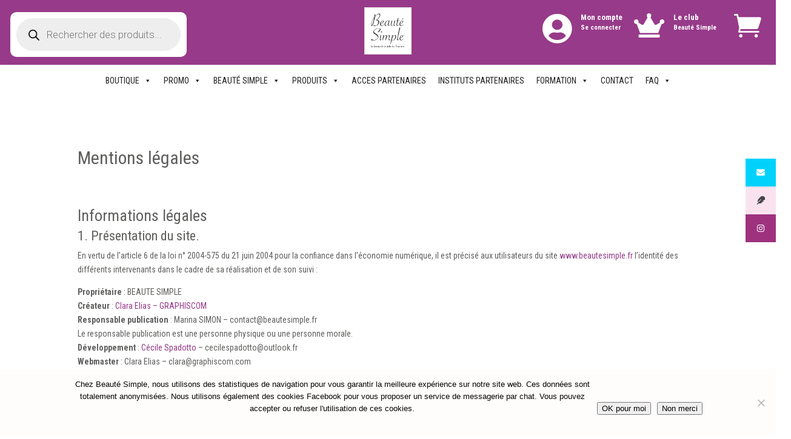

--- FILE ---
content_type: text/css
request_url: http://beautesimple.fr/wp-content/et-cache/global/et-divi-customizer-global.min.css?ver=1768917226
body_size: 3354
content:
body,.et_pb_column_1_2 .et_quote_content blockquote cite,.et_pb_column_1_2 .et_link_content a.et_link_main_url,.et_pb_column_1_3 .et_quote_content blockquote cite,.et_pb_column_3_8 .et_quote_content blockquote cite,.et_pb_column_1_4 .et_quote_content blockquote cite,.et_pb_blog_grid .et_quote_content blockquote cite,.et_pb_column_1_3 .et_link_content a.et_link_main_url,.et_pb_column_3_8 .et_link_content a.et_link_main_url,.et_pb_column_1_4 .et_link_content a.et_link_main_url,.et_pb_blog_grid .et_link_content a.et_link_main_url,body .et_pb_bg_layout_light .et_pb_post p,body .et_pb_bg_layout_dark .et_pb_post p{font-size:14px}.et_pb_slide_content,.et_pb_best_value{font-size:15px}body{color:#5f5f5e}h1,h2,h3,h4,h5,h6{color:#5f5f5e}.woocommerce #respond input#submit,.woocommerce-page #respond input#submit,.woocommerce #content input.button,.woocommerce-page #content input.button,.woocommerce-message,.woocommerce-error,.woocommerce-info{background:#973a89!important}#et_search_icon:hover,.mobile_menu_bar:before,.mobile_menu_bar:after,.et_toggle_slide_menu:after,.et-social-icon a:hover,.et_pb_sum,.et_pb_pricing li a,.et_pb_pricing_table_button,.et_overlay:before,.entry-summary p.price ins,.woocommerce div.product span.price,.woocommerce-page div.product span.price,.woocommerce #content div.product span.price,.woocommerce-page #content div.product span.price,.woocommerce div.product p.price,.woocommerce-page div.product p.price,.woocommerce #content div.product p.price,.woocommerce-page #content div.product p.price,.et_pb_member_social_links a:hover,.woocommerce .star-rating span:before,.woocommerce-page .star-rating span:before,.et_pb_widget li a:hover,.et_pb_filterable_portfolio .et_pb_portfolio_filters li a.active,.et_pb_filterable_portfolio .et_pb_portofolio_pagination ul li a.active,.et_pb_gallery .et_pb_gallery_pagination ul li a.active,.wp-pagenavi span.current,.wp-pagenavi a:hover,.nav-single a,.tagged_as a,.posted_in a{color:#973a89}.et_pb_contact_submit,.et_password_protected_form .et_submit_button,.et_pb_bg_layout_light .et_pb_newsletter_button,.comment-reply-link,.form-submit .et_pb_button,.et_pb_bg_layout_light .et_pb_promo_button,.et_pb_bg_layout_light .et_pb_more_button,.woocommerce a.button.alt,.woocommerce-page a.button.alt,.woocommerce button.button.alt,.woocommerce button.button.alt.disabled,.woocommerce-page button.button.alt,.woocommerce-page button.button.alt.disabled,.woocommerce input.button.alt,.woocommerce-page input.button.alt,.woocommerce #respond input#submit.alt,.woocommerce-page #respond input#submit.alt,.woocommerce #content input.button.alt,.woocommerce-page #content input.button.alt,.woocommerce a.button,.woocommerce-page a.button,.woocommerce button.button,.woocommerce-page button.button,.woocommerce input.button,.woocommerce-page input.button,.et_pb_contact p input[type="checkbox"]:checked+label i:before,.et_pb_bg_layout_light.et_pb_module.et_pb_button{color:#973a89}.footer-widget h4{color:#973a89}.et-search-form,.nav li ul,.et_mobile_menu,.footer-widget li:before,.et_pb_pricing li:before,blockquote{border-color:#973a89}.et_pb_counter_amount,.et_pb_featured_table .et_pb_pricing_heading,.et_quote_content,.et_link_content,.et_audio_content,.et_pb_post_slider.et_pb_bg_layout_dark,.et_slide_in_menu_container,.et_pb_contact p input[type="radio"]:checked+label i:before{background-color:#973a89}a{color:#973a89}.nav li ul{border-color:#ededed}.et_secondary_nav_enabled #page-container #top-header{background-color:#973a89!important}#et-secondary-nav li ul{background-color:#973a89}.et_header_style_centered .mobile_nav .select_page,.et_header_style_split .mobile_nav .select_page,.et_nav_text_color_light #top-menu>li>a,.et_nav_text_color_dark #top-menu>li>a,#top-menu a,.et_mobile_menu li a,.et_nav_text_color_light .et_mobile_menu li a,.et_nav_text_color_dark .et_mobile_menu li a,#et_search_icon:before,.et_search_form_container input,span.et_close_search_field:after,#et-top-navigation .et-cart-info{color:#5f5f5e}.et_search_form_container input::-moz-placeholder{color:#5f5f5e}.et_search_form_container input::-webkit-input-placeholder{color:#5f5f5e}.et_search_form_container input:-ms-input-placeholder{color:#5f5f5e}#top-menu li a{font-size:12px}body.et_vertical_nav .container.et_search_form_container .et-search-form input{font-size:12px!important}#top-menu li.current-menu-ancestor>a,#top-menu li.current-menu-item>a,#top-menu li.current_page_item>a{color:#973a89}#main-footer{background-color:#ededed}#footer-widgets .footer-widget a,#footer-widgets .footer-widget li a,#footer-widgets .footer-widget li a:hover{color:#5f5f5e}.footer-widget{color:#5f5f5e}#main-footer .footer-widget h4,#main-footer .widget_block h1,#main-footer .widget_block h2,#main-footer .widget_block h3,#main-footer .widget_block h4,#main-footer .widget_block h5,#main-footer .widget_block h6{color:#973a89}.footer-widget li:before{border-color:#973a89}.footer-widget,.footer-widget li,.footer-widget li a,#footer-info{font-size:10px}.footer-widget .et_pb_widget div,.footer-widget .et_pb_widget ul,.footer-widget .et_pb_widget ol,.footer-widget .et_pb_widget label{line-height:1.2em}#footer-widgets .footer-widget li:before{top:3px}#et-footer-nav{background-color:rgba(237,237,237,0.05)}.bottom-nav,.bottom-nav a,.bottom-nav li.current-menu-item a{color:#5f5f5e}#et-footer-nav .bottom-nav li.current-menu-item a{color:#5f5f5e}.bottom-nav,.bottom-nav a{font-size:12px}#footer-bottom{background-color:#ededed}#footer-info,#footer-info a{color:#5f5f5e}#footer-info{font-size:15px}#footer-bottom .et-social-icon a{color:#5f5f5e}.woocommerce a.button.alt,.woocommerce-page a.button.alt,.woocommerce button.button.alt,.woocommerce button.button.alt.disabled,.woocommerce-page button.button.alt,.woocommerce-page button.button.alt.disabled,.woocommerce input.button.alt,.woocommerce-page input.button.alt,.woocommerce #respond input#submit.alt,.woocommerce-page #respond input#submit.alt,.woocommerce #content input.button.alt,.woocommerce-page #content input.button.alt,.woocommerce a.button,.woocommerce-page a.button,.woocommerce button.button,.woocommerce-page button.button,.woocommerce input.button,.woocommerce-page input.button,.woocommerce #respond input#submit,.woocommerce-page #respond input#submit,.woocommerce #content input.button,.woocommerce-page #content input.button,.woocommerce-message a.button.wc-forward,body .et_pb_button{font-size:30px;background-color:#ffffff;border-width:4px!important;border-color:#ededed;border-radius:0px}.woocommerce.et_pb_button_helper_class a.button.alt,.woocommerce-page.et_pb_button_helper_class a.button.alt,.woocommerce.et_pb_button_helper_class button.button.alt,.woocommerce.et_pb_button_helper_class button.button.alt.disabled,.woocommerce-page.et_pb_button_helper_class button.button.alt,.woocommerce-page.et_pb_button_helper_class button.button.alt.disabled,.woocommerce.et_pb_button_helper_class input.button.alt,.woocommerce-page.et_pb_button_helper_class input.button.alt,.woocommerce.et_pb_button_helper_class #respond input#submit.alt,.woocommerce-page.et_pb_button_helper_class #respond input#submit.alt,.woocommerce.et_pb_button_helper_class #content input.button.alt,.woocommerce-page.et_pb_button_helper_class #content input.button.alt,.woocommerce.et_pb_button_helper_class a.button,.woocommerce-page.et_pb_button_helper_class a.button,.woocommerce.et_pb_button_helper_class button.button,.woocommerce-page.et_pb_button_helper_class button.button,.woocommerce.et_pb_button_helper_class input.button,.woocommerce-page.et_pb_button_helper_class input.button,.woocommerce.et_pb_button_helper_class #respond input#submit,.woocommerce-page.et_pb_button_helper_class #respond input#submit,.woocommerce.et_pb_button_helper_class #content input.button,.woocommerce-page.et_pb_button_helper_class #content input.button,body.et_pb_button_helper_class .et_pb_button,body.et_pb_button_helper_class .et_pb_module.et_pb_button{color:#5f5f5e}.woocommerce a.button.alt:after,.woocommerce-page a.button.alt:after,.woocommerce button.button.alt:after,.woocommerce-page button.button.alt:after,.woocommerce input.button.alt:after,.woocommerce-page input.button.alt:after,.woocommerce #respond input#submit.alt:after,.woocommerce-page #respond input#submit.alt:after,.woocommerce #content input.button.alt:after,.woocommerce-page #content input.button.alt:after,.woocommerce a.button:after,.woocommerce-page a.button:after,.woocommerce button.button:after,.woocommerce-page button.button:after,.woocommerce input.button:after,.woocommerce-page input.button:after,.woocommerce #respond input#submit:after,.woocommerce-page #respond input#submit:after,.woocommerce #content input.button:after,.woocommerce-page #content input.button:after,body .et_pb_button:after{content:'C';font-size:30px}body .et_pb_bg_layout_light.et_pb_button:hover,body .et_pb_bg_layout_light .et_pb_button:hover,body .et_pb_button:hover{color:#5f5f5e!important;background-color:rgba(237,237,237,0.2);border-radius:0px}.woocommerce a.button.alt:hover,.woocommerce-page a.button.alt:hover,.woocommerce button.button.alt:hover,.woocommerce button.button.alt.disabled:hover,.woocommerce-page button.button.alt:hover,.woocommerce-page button.button.alt.disabled:hover,.woocommerce input.button.alt:hover,.woocommerce-page input.button.alt:hover,.woocommerce #respond input#submit.alt:hover,.woocommerce-page #respond input#submit.alt:hover,.woocommerce #content input.button.alt:hover,.woocommerce-page #content input.button.alt:hover,.woocommerce a.button:hover,.woocommerce-page a.button:hover,.woocommerce button.button:hover,.woocommerce-page button.button:hover,.woocommerce input.button:hover,.woocommerce-page input.button:hover,.woocommerce #respond input#submit:hover,.woocommerce-page #respond input#submit:hover,.woocommerce #content input.button:hover,.woocommerce-page #content input.button:hover{color:#5f5f5e!important;background-color:rgba(237,237,237,0.2)!important;border-radius:0px}@media only screen and (min-width:981px){.et_header_style_left #et-top-navigation,.et_header_style_split #et-top-navigation{padding:37px 0 0 0}.et_header_style_left #et-top-navigation nav>ul>li>a,.et_header_style_split #et-top-navigation nav>ul>li>a{padding-bottom:37px}.et_header_style_split .centered-inline-logo-wrap{width:73px;margin:-73px 0}.et_header_style_split .centered-inline-logo-wrap #logo{max-height:73px}.et_pb_svg_logo.et_header_style_split .centered-inline-logo-wrap #logo{height:73px}.et_header_style_centered #top-menu>li>a{padding-bottom:13px}.et_header_style_slide #et-top-navigation,.et_header_style_fullscreen #et-top-navigation{padding:28px 0 28px 0!important}.et_header_style_centered #main-header .logo_container{height:73px}.et_header_style_centered #logo{max-height:30%}.et_pb_svg_logo.et_header_style_centered #logo{height:30%}.et_header_style_centered.et_hide_primary_logo #main-header:not(.et-fixed-header) .logo_container,.et_header_style_centered.et_hide_fixed_logo #main-header.et-fixed-header .logo_container{height:13.14px}.et_header_style_left .et-fixed-header #et-top-navigation,.et_header_style_split .et-fixed-header #et-top-navigation{padding:19px 0 0 0}.et_header_style_left .et-fixed-header #et-top-navigation nav>ul>li>a,.et_header_style_split .et-fixed-header #et-top-navigation nav>ul>li>a{padding-bottom:19px}.et_header_style_centered header#main-header.et-fixed-header .logo_container{height:38px}.et_header_style_split #main-header.et-fixed-header .centered-inline-logo-wrap{width:38px;margin:-38px 0}.et_header_style_split .et-fixed-header .centered-inline-logo-wrap #logo{max-height:38px}.et_pb_svg_logo.et_header_style_split .et-fixed-header .centered-inline-logo-wrap #logo{height:38px}.et_header_style_slide .et-fixed-header #et-top-navigation,.et_header_style_fullscreen .et-fixed-header #et-top-navigation{padding:10px 0 10px 0!important}.et_fixed_nav #page-container .et-fixed-header#top-header{background-color:#973a89!important}.et_fixed_nav #page-container .et-fixed-header#top-header #et-secondary-nav li ul{background-color:#973a89}.et-fixed-header #top-menu a,.et-fixed-header #et_search_icon:before,.et-fixed-header #et_top_search .et-search-form input,.et-fixed-header .et_search_form_container input,.et-fixed-header .et_close_search_field:after,.et-fixed-header #et-top-navigation .et-cart-info{color:#5f5f5e!important}.et-fixed-header .et_search_form_container input::-moz-placeholder{color:#5f5f5e!important}.et-fixed-header .et_search_form_container input::-webkit-input-placeholder{color:#5f5f5e!important}.et-fixed-header .et_search_form_container input:-ms-input-placeholder{color:#5f5f5e!important}.et-fixed-header #top-menu li.current-menu-ancestor>a,.et-fixed-header #top-menu li.current-menu-item>a,.et-fixed-header #top-menu li.current_page_item>a{color:#973a89!important}}@media only screen and (min-width:1350px){.et_pb_row{padding:27px 0}.et_pb_section{padding:54px 0}.single.et_pb_pagebuilder_layout.et_full_width_page .et_post_meta_wrapper{padding-top:81px}.et_pb_fullwidth_section{padding:0}}	h1,h2,h3,h4,h5,h6{font-family:'Roboto Condensed',Helvetica,Arial,Lucida,sans-serif}body,input,textarea,select{font-family:'Roboto Condensed',Helvetica,Arial,Lucida,sans-serif}.et_pb_button{font-family:'Savoye',sans-serif}#main-header,#et-top-navigation{font-family:'Roboto',Helvetica,Arial,Lucida,sans-serif}@media screen and (max-width:980px){.inverse{display:flex;flex-direction:column-reverse}}#main-footer .footer-widget h4{color:transparent}@media only screen and (max-width:980px){header .et_pb_fullwidth_menu .fullwidth-menu-nav,header nav#top-menu-nav{display:block!important}}@media only screen and (max-width:767px){header nav#top-menu-nav,header #et-top-navigation{width:100%}}div.et_password_protected_form{width:500px;height:300px;padding:50px 25px;margin:10px auto}#icons .icon-fb,#icons .icon-insta,#icons .icon-yt{display:inline-block;margin-right:5px;padding-top:15px}#icons span.icon-bar{display:inline-block;border-left:1px solid #9e327f;width:1px;height:35px;margin:0 10px -5px 5px}#icons span.numero{display:inline-block;margin:-10px 0 0;vertical-align:middle}.avis-nom{text-align:center;font-style:italic}div#cookie-notice a#cn-accept-cookie{padding:10px 15px!important;border:1px solid #c368aa;background-color:#c368aa;color:#fff;font-weight:700}div#cookie-notice a#cn-accept-cookie:hover{background-color:#f398da!important}span#cn-notice-text{width:70%;margin:auto}span#cn-notice-buttons{margin:20px auto}#et-top-navigation .et-cart-info{display:none}.woocommerce a.button,.woocommerce button.button,.woocommerce input.button,.woocommerce #respond input#submit{font-size:13px;padding:6px 12px;line-height:1.2;border-radius:4px}.custom-rewards-grid,.custom-rewards-grid .et_pb_code_inner{width:100%!important;max-width:100%!important;display:block!important}.custom-rewards-grid .et_pb_code_inner>div,.custom-rewards-grid .gamipress-rewards-grid{display:grid!important;grid-template-columns:repeat(auto-fill,minmax(250px,1fr))!important;gap:20px!important;width:100%!important;box-sizing:border-box!important;margin:0!important}.custom-rewards-grid .et_pb_code_inner>div>div,.custom-rewards-grid .gamipress-reward{display:flex!important;flex-direction:column!important;background-color:#fff!important;border:1px solid #e0e0e0!important;border-radius:8px!important;padding:20px!important;box-shadow:0 4px 6px rgba(0,0,0,0.05)!important;width:auto!important;height:100%!important}.custom-rewards-grid img{max-width:100%!important;height:auto!important;display:block!important;margin:0 auto 15px auto!important;object-fit:contain!important}.custom-rewards-grid h2,.custom-rewards-grid h3,.custom-rewards-grid .reward-title{font-size:18px!important;font-weight:700!important;text-align:center!important;margin:0 0 10px 0!important;color:#333!important}.custom-rewards-grid .reward-atts,.custom-rewards-grid .gamipress-reward-points{display:block!important;text-align:center!important;border-top:1px solid #eee!important;border-bottom:1px solid #eee!important;padding:10px 0!important;margin:10px 0 15px 0!important;font-weight:bold!important;color:#555!important;width:100%!important}.custom-rewards-grid button,.custom-rewards-grid .gamipress-reward-button,.custom-rewards-grid a.button{display:block!important;width:100%!important;padding:12px!important;background-color:#f7f7f7!important;color:#333!important;text-align:center!important;border:1px solid #ccc!important;border-radius:4px!important;cursor:pointer!important;margin-top:auto!important;text-decoration:none!important}.custom-rewards-grid button:hover,.custom-rewards-grid a.button:hover{background-color:#e2e2e2!important}.woocommerce .et_pb_module.et_pb_shop .product .button,.woocommerce ul.products li.product .button{display:block!important;opacity:1!important;visibility:visible!important;position:relative!important;bottom:auto!important;margin-top:15px!important;transform:none!important}.reward-descr{display:none!important}body:not(.logged-in) .price,body:not(.logged-in) .amount{font-size:0!important;visibility:hidden}body:not(.logged-in) .price::before{content:"Connectez-vous pour voir le prix";visibility:visible;display:block;font-size:16px!important;color:#E02B20;font-weight:bold;line-height:1.5em}body:not(.logged-in) .add_to_cart_button,body:not(.logged-in) .single_add_to_cart_button,body:not(.logged-in) .quantity{display:none!important}

--- FILE ---
content_type: text/plain
request_url: https://www.google-analytics.com/j/collect?v=1&_v=j102&a=1373272939&t=pageview&_s=1&dl=http%3A%2F%2Fbeautesimple.fr%2Fmentions-legales%2F&ul=en-us%40posix&dt=Mentions%20l%C3%A9gales%20-%20Beaut%C3%A9%20Simple&sr=1280x720&vp=1280x720&_u=YADAAEABAAAAACAAI~&jid=1146654922&gjid=644649576&cid=349753109.1768929812&tid=UA-181160731-1&_gid=1881446807.1768929812&_r=1&_slc=1&gtm=45He61e1n81PXKMW55v836745490za200zd836745490&gcd=13l3l3l3l1l1&dma=0&tag_exp=103116026~103200004~104527906~104528500~104684208~104684211~105391252~115616986~115938466~115938469~116682875~117041588&z=293606609
body_size: -564
content:
2,cG-5W4G9B15NZ